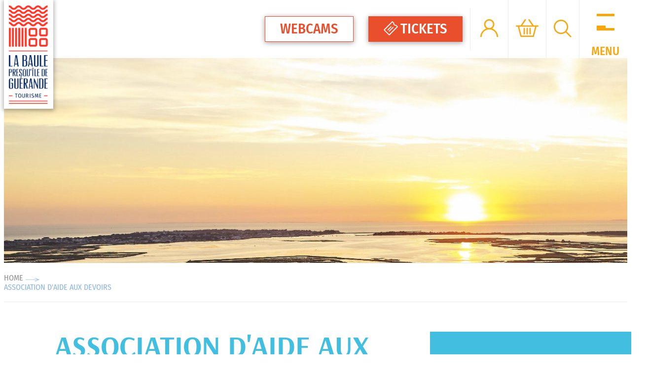

--- FILE ---
content_type: text/html; charset=utf-8
request_url: https://en.labaule-guerande.com/association-d-aide-aux-devoirs.html
body_size: 8721
content:
<!DOCTYPE html>
<html class="no-js" lang="en">
<head>
	<title>Association d'Aide aux Devoirs</title>
	<meta charset="utf-8" />
	<link rel="shortcut icon" href="/templates/LBG19/images/favicons/favicon.ico" type="image/x-icon" />
	<link rel="apple-touch-icon" sizes="180x180" href="/templates/LBG19/images/favicons/apple-touch-icon.png">
	<link rel="icon" type="image/png" sizes="32x32" href="/templates/LBG19/images/favicons/favicon-32x32.png">
	<link rel="icon" type="image/png" sizes="16x16" href="/templates/LBG19/images/favicons/favicon-16x16.png">
	<link rel="manifest" href="/templates/LBG19/images/favicon/manifest.json">
	<link rel="mask-icon" href="/templates/LBG19/images/favicon/safari-pinned-tab.svg" color="#0d3082">
    <link type="text/css" rel="stylesheet" href="https://www.oui.sncf/calendar/beta/static/css/external-calendar-widget.css"/>
    <!-- Global site tag (gtag.js) - Google Analytics -->
        <script async src="https://www.googletagmanager.com/gtag/js?id=G-4RTSKVL30D"></script>
    <script>
        window.dataLayer = window.dataLayer || [];
        function gtag(){dataLayer.push(arguments);}
        gtag('js', new Date());
        gtag('config', 'G-4RTSKVL30D');
    </script>
    <!-- Debut balise description et keyword -->
<link rel="canonical" href="https://en.labaule-guerande.com/association-d-aide-aux-devoirs.html"/><!-- Fin balise description et keyword -->
<meta property="og:image" content="https://www.labaule-guerande.com/medias/images/prestataires/aide-aux-devoirs-mesquer-quimiac-1524947.jpg" /><meta property="og:site_name" content="en.labaule-guerande.com" /><meta property="og:url" content="association-d-aide-aux-devoirs.html" /><meta property="og:title" content="Association d&#039;Aide aux Devoirs" /><meta property="og:type" content="website" />	<base href="https://en.labaule-guerande.com" />	<meta name="viewport" content="width=device-width" />
	<!--	        <link rel="canonical" href="<?/*= $vueIndex['urlSite'] . $vueIndex['requestUri'] */?>" />
	-->	<meta name="format-detection" content="telephone=no">
	<meta http-equiv="Content-Language" content="en">
	<link href="/stylesheet.css?action=display&fic=default&partie=generique" data-initiator="link-element" rel="stylesheet" type="text/css" /><link href="/stylesheet.css?action=display&fic=default&partie=local" data-initiator="link-element" rel="stylesheet" type="text/css" /><link rel="alternate" href="https://de.labaule-guerande.com/association-d-aide-aux-devoirs.html" hreflang="de"><link rel="alternate" href="https://www.labaule-guerande.com/association-d-aide-aux-devoirs.html" hreflang="FR-fr"><link rel="alternate" href="https://en.labaule-guerande.com/association-d-aide-aux-devoirs.html" hreflang="EN-gb"><link rel="alternate" href="https://www.labaule-guerande.com/association-d-aide-aux-devoirs.html" hreflang="x-default">	    <link rel="stylesheet" type="text/css" href="/templates/LBG19/css/style.css">
	<!--[if lt IE 9]>
	<script src="https://static.ingenie.fr/js/html5shiv.js"></script>
	<![endif]-->
        </head>


<body class="LBG19  en  ControllerFicheInfo" data-offset-top="84">

<noscript><img height="1" width="1" style="display:none" src=https://www.facebook.com/tr?id=1160239546017304&ev=PageView&noscript=1/></noscript>



<!--En-t?te-->


<header class="main ">

	<div class="logo_header">
		<a href="/">
						<img src="/templates/LBG19/images/logo.png" alt="Office de tourisme La Baule Presqu'ile de Guérande">
					</a>
	</div>

	<div class="conteneur">

		<div class="content_header">

			<div class="btn_webcams">
				<a href="webcams.html"  class="btn_webcams"  data-menu-id="19214" >Webcams</a>			</div>

			<div class="btn_boutique">
							</div>

			<div class="btn_resa">
								<a id="btn_externe" href="https://en.labaule-guerande.com/booking-activities-visits.html"><svg viewBox="0 0 16 16" width="1em" height="1em" focusable="false" aria-hidden="true" class="SvgRWrapper">
						<path d="M9.13.5a.9.9 0 0 1 1.28 0l1.17 1.18c.2.2.3.5.25.79a1.48 1.48 0 0 0 1.7 1.7c.3-.04.59.05.79.25l1.17 1.17a.9.9 0 0 1 0 1.28L6.87 15.5a.9.9 0 0 1-1.28 0L.51 10.41a.9.9 0 0 1 0-1.28zm.64.78L1.28 9.77l4.95 4.95 8.49-8.49-1.1-1.1c-.74.15-1.52-.1-2.08-.67s-.82-1.34-.7-2.14L9.77 1.28zm.53 5.13c.1-.1.25-.1.35 0l.35.35c.1.1.1.26 0 .36l-4.59 4.6a.27.27 0 0 1-.36 0l-.35-.36a.25.25 0 0 1 0-.36l4.6-4.59zm-2.24-.59c.1-.1.26-.1.35 0l.36.35c.1.1.1.26 0 .36L5 10.3c-.1.1-.26.1-.36 0l-.35-.35a.25.25 0 0 1 0-.36l3.77-3.77z"></path>
					</svg>Tickets</a>
				<!--<a id="open_resa_moteur" href="javascript:void(0)">Tickets</a>-->
				<!--<div id="moteur_container_header">
                    <span id="close_moteur_resp"></span>
								<script type="application/javascript" src="https://static.ingenie.fr/js/ScriptsLoader.js"></script>
				<script type="application/javascript" src="https://static.ingenie.fr/widgets/menu-engine/js/Client.js"></script>
                    <div id="widget"></div>
				<script>
			 (function () {
				var widget = new IngenieMenuEngine.Client({
				    el: 'widget',
				    cid: 7,
				    site: {
					   url: 'https://en.labaule-guerande.com'
				    },
				    engineTypes: [
					   'MOTEUR_HEBERGEMENT'
				    ],
				    tamplateName: 'LBG19',
				    referenceMenu: 'MOTEUR_RESA_V2',
				    showTitle: true,
				    showDescription: true,
				    uiPrestataire: 'select',
				    defaultEngineType: 'MOTEUR_HEBERGEMENT',
				    engineShowing: [
					   'MOTEUR_HEBERGEMENT',
					   'MOTEUR_ACTIVITE',
					   'MOTEUR_PACKAGE',
					   'MOTEUR_GROUPE'
				    ],
				    typePrestataire: {
					   'MOTEUR_HEBERGEMENT': 'G',
					   'MOTEUR_ACTIVITE': 'V',
					   'MOTEUR_PACKAGE': 'P'
				    }
				});
				widget.init();
			 })();
	   </script>
                </div>-->
			</div>

			<div class="espace_client">
				<a href="identification.html">
					<span>Espace client</span>
				</a>
			</div>

			<div class="panier_resa">
				<div id="bloc_panier"><div class="titre"><span>My cart</span></div><div class="contenu"><div class="panier-vide" id="resa_panier_vide">Your cart is empty</div><div class="ligne-prestation"  style="display: none;"><div class="left"><span class="nb-prestations" id="resa_panier_nb_prestation">-1</span><span class="libelle-nb-prestations">product</span></div><div class="right"><span class="montant" id="resa_panier_montant">€0</span></div></div><div class="void-panier clear"  style="display: none;"><a href="booking?action=panier&amp;cid=7" >My cart</a></div></div></div>			</div>

			<div class="moteur_recherche">
				<a href="#" class="btn_open_search"></a>
				<form class="ing-search_form" action="/search" method="GET">
	<div class="title_recherche">I am searching</div>
	<input class="ing-search_form_query" type="text" name="query" value="" placeholder="Accommodations, activities ...">
	<input type="hidden" name="action" value="webSearch">
	<button class="ing-search_form_button"  type="submit">Search</button>
</form>			</div>

			<div class="barre_menu">
				<div class="hamburger-inner"></div>
				<div class="libelle_menu">Menu</div>
			</div>
		</div>

		<div class="main_menu">
			<div class="container">
				<nav role="navigation" class="responsiveMenu menu-niveau-3 menu-menu_principal_grand_public" ><a id="pull" class="hidden-desktop">Menu</a><ul class="">

    <li data-menu-id="18611" data-menu-keyword="" class="first  menu-niveau-4"><span class="lien-menu">Discover</span><ul class="">

    <li data-menu-id="18612" data-menu-keyword="" class="menu-niveau-5"><a href="https://en.labaule-guerande.com/la-baule-guerande-peninsula-and-its-surroundings.html"  ><span class="lien-menu">La Baule-Guerande Peninsula and its surroundings</span></a><ul class="">

    
</ul>

</li><li data-menu-id="21463" data-menu-keyword="" class="menu-niveau-5  terminal"><a href="https://en.labaule-guerande.com/the-must-see-places.html"  ><span class="lien-menu">The must-sees</span></a></li>
</ul>

</li><li data-menu-id="19082" data-menu-keyword="" class="menu-niveau-4"><a href="https://en.labaule-guerande.com/accomodations.html"  ><span class="lien-menu">Where to stay ?</span></a><ul class="">

    <li data-menu-id="19083" data-menu-keyword="" class="menu-niveau-5  terminal"><a href="https://en.labaule-guerande.com/hotels.html"  ><span class="lien-menu">Hotels</span></a></li><li data-menu-id="19084" data-menu-keyword="" class="menu-niveau-5  terminal"><a href="https://en.labaule-guerande.com/guest-houses.html"  ><span class="lien-menu">Guest houses</span></a></li><li data-menu-id="19085" data-menu-keyword="" class="menu-niveau-5  terminal"><a href="https://en.labaule-guerande.com/campsites.html"  ><span class="lien-menu">Campsites</span></a></li><li data-menu-id="19086" data-menu-keyword="" class="menu-niveau-5  terminal"><a href="https://en.labaule-guerande.com/holiday-rentals.html"  ><span class="lien-menu">Holiday rentals</span></a></li><li data-menu-id="19087" data-menu-keyword="" class="menu-niveau-5  terminal"><a href="https://en.labaule-guerande.com/group-accomodation.html"  ><span class="lien-menu">Group accommodation</span></a></li><li data-menu-id="19088" data-menu-keyword="" class="menu-niveau-5  terminal"><a href="https://en.labaule-guerande.com/holiday-residences-villages.html"  ><span class="lien-menu">Holiday residences and holiday villages</span></a></li><li data-menu-id="19089" data-menu-keyword="" class="menu-niveau-5  terminal"><a href="https://en.labaule-guerande.com/parking-service-areas-camping-cars.html"  ><span class="lien-menu">Parking/service areas for motorhomes</span></a></li>
</ul>

</li><li data-menu-id="19090" data-menu-keyword="" class="menu-niveau-4"><a href="https://en.labaule-guerande.com/activities-visits-hiking.html"  ><span class="lien-menu">Activities, excursions and tours</span></a><ul class="">

    <li data-menu-id="22030" data-menu-keyword="" class="menu-niveau-5  terminal"><a href="https://en.labaule-guerande.com/booking-activities-visits.html"  ><span class="lien-menu">Book activities and visits</span></a></li><li data-menu-id="22038" data-menu-keyword="" class="menu-niveau-5  terminal"><a href="https://en.labaule-guerande.com/the-must-see-events-of-the-peninsula.html"  ><span class="lien-menu">Must-see events</span></a></li><li data-menu-id="19091" data-menu-keyword="" class="menu-niveau-5"><a href="https://en.labaule-guerande.com/on-the-water.html"  ><span class="lien-menu">On the water</span></a><ul class="">

    
</ul>

</li><li data-menu-id="19097" data-menu-keyword="" class="menu-niveau-5  terminal"><a href="https://en.labaule-guerande.com/hiking.html"  ><span class="lien-menu">Hiking</span></a></li><li data-menu-id="19098" data-menu-keyword="" class="menu-niveau-5"><a href="https://en.labaule-guerande.com/by-bike.html"  ><span class="lien-menu">By bike</span></a><ul class="">

    
</ul>

</li><li data-menu-id="19125" data-menu-keyword="" class="menu-niveau-5"><a href="https://en.labaule-guerande.com/heritage-tourist-attractions.html"  ><span class="lien-menu">Heritage and tourist attractions</span></a><ul class="">

    
</ul>

</li><li data-menu-id="19129" data-menu-keyword="" class="menu-niveau-5  terminal"><a href="https://en.labaule-guerande.com/visit-guerande-and-its-salt-marshes.html"  ><span class="lien-menu">Saltern tours</span></a></li><li data-menu-id="19130" data-menu-keyword="" class="menu-niveau-5  terminal"><a href="https://en.labaule-guerande.com/visit-the-marshes-of-briere.html"  ><span class="lien-menu">Boat tours in the Brière marsh</span></a></li><li data-menu-id="19132" data-menu-keyword="" class="menu-niveau-5"><a href="https://en.labaule-guerande.com/the-beaches.html"  ><span class="lien-menu">The beaches</span></a><ul class="">

    
</ul>

</li><li data-menu-id="19135" data-menu-keyword="" class="menu-niveau-5  terminal"><a href="https://en.labaule-guerande.com/gathering-shellfish-on-foot.html"  ><span class="lien-menu">Gathering shellfish on foot</span></a></li><li data-menu-id="19136" data-menu-keyword="" class="menu-niveau-5"><a href="https://en.labaule-guerande.com/sports-leisure-activities.html"  ><span class="lien-menu">Sports and leisure activities</span></a><ul class="">

    
</ul>

</li><li data-menu-id="19140" data-menu-keyword="" class="menu-niveau-5  terminal"><a href="https://en.labaule-guerande.com/wellness-spa-thalasso.html"  ><span class="lien-menu">Wellness</span></a></li><li data-menu-id="19141" data-menu-keyword="" class="menu-niveau-5  terminal"><a href="https://en.labaule-guerande.com/arts-crafts-galleries.html"  ><span class="lien-menu">Arts and crafts and art galleries</span></a></li><li data-menu-id="19143" data-menu-keyword="" class="menu-niveau-5"><a href="https://en.labaule-guerande.com/places-to-go-out.html"  ><span class="lien-menu">Places to go out</span></a><ul class="">

    
</ul>

</li>
</ul>

</li><li data-menu-id="19158" data-menu-keyword="" class="menu-niveau-4"><a href="https://en.labaule-guerande.com/where-to-eat.html"  ><span class="lien-menu">Where to eat ?</span></a><ul class="">

    <li data-menu-id="19159" data-menu-keyword="" class="menu-niveau-5  terminal"><a href="https://en.labaule-guerande.com/restaurants.html"  ><span class="lien-menu">Restaurants</span></a></li><li data-menu-id="19160" data-menu-keyword="" class="menu-niveau-5  terminal"><a href="https://en.labaule-guerande.com/markets-la-baule-guerande-peninsula.html"  ><span class="lien-menu">Markets</span></a></li><li data-menu-id="19162" data-menu-keyword="" class="menu-niveau-5  terminal"><a href="https://en.labaule-guerande.com/local-gastronomy.html"  ><span class="lien-menu">Regional specialities</span></a></li><li data-menu-id="19164" data-menu-keyword="" class="menu-niveau-5  terminal"><a href="https://en.labaule-guerande.com/picnic-areas.html"  ><span class="lien-menu">Picnic areas</span></a></li>
</ul>

</li><li data-menu-id="19166" data-menu-keyword="INFOS_PRATIQUES" class="menu-niveau-4"><a href="https://en.labaule-guerande.com/useful-informations.html"  ><span class="lien-menu">Useful informations</span></a><ul class="">

    <li data-menu-id="19168" data-menu-keyword="" class="menu-niveau-5  terminal"><a href="https://en.labaule-guerande.com/your-tourist-office.html"  ><span class="lien-menu">Your Tourist Office</span></a></li><li data-menu-id="19169" data-menu-keyword="" class="menu-niveau-5"><a href="https://en.labaule-guerande.com/transports-how-to-come.html"  ><span class="lien-menu">Getting around</span></a><ul class="">

    
</ul>

</li><li data-menu-id="19179" data-menu-keyword="" class="menu-niveau-5  terminal"><a href="https://en.labaule-guerande.com/shops-services.html"  ><span class="lien-menu">Shops and services</span></a></li><li data-menu-id="19180" data-menu-keyword="" class="menu-niveau-5  terminal"><a href="https://en.labaule-guerande.com/webcams.html"  ><span class="lien-menu">Webcams</span></a></li><li data-menu-id="19181" data-menu-keyword="" class="menu-niveau-5  terminal"><a href="https://en.labaule-guerande.com/our-brochures.html"  ><span class="lien-menu">Brochures</span></a></li>
</ul>

</li>
</ul>

</nav>
							</div>
		</div>

	</div>

				<div class="tetiere ">    <div class="bxsliderBanniere" style="max-width: 100%; overflow: hidden">
        <ul class="bxsliderBanniereUL" style="padding: 0">
            
                    <li>
                        <img src="https://www.labaule-guerande.com/medias/images/info_menu/multitailles/1920x1440_guerandemarais-alexandrelamoureux-validite2028-drn-0778-12913-13585.jpg" alt="Coucher de soleil sur les marais salants de Guérande - Alexandre Lamoureux" title=""/>                    </li>

                    </ul>
    </div>

<!-- Bloc Bxslider --><script>     
		  	function widgetTetiereInitBxSlider() {    
				try {                                  
					var obj = new BxSliderIngenie(".bxsliderBanniereUL",{"auto": true, "autoHover": true, "controls": true},false,false);
				}
				catch (e) {
					console.log('BxSliderIngenie : init impossible sur .bxsliderBanniereUL',e);
				}       
		  	}
		  	</script><!--/ Bloc Bxslider --></div>
</header>


<!-- Fil d'ariane -->
<div class="filariane">
    <div class="container_ariane_fiche"><ul class="breadcrumb">    <li>
                                    <a href="/">
                    <span>Home</span>
                </a>
                <span class="divider"></span>                        </li>
    <li>
        <script type="application/ld+json">{"itemListElement":[{"position":1,"name":"Home","item":"https:\/\/en.labaule-guerande.com\/\/","@type":"ListItem"},{"position":2,"name":"Association d'Aide aux Devoirs ","item":"https:\/\/en.labaule-guerande.com\/association-d-aide-aux-devoirs.html","@type":"ListItem"}],"@type":"BreadcrumbList","@context":"http:\/\/schema.org\/"}</script>            <span>Association d'Aide aux Devoirs </span>
            </li>
</ul></div></div>

<main class="container " role="main">

    <aside>    </aside>

    <section id="content" class="">

        

        
        
        <div id="fiche-info"  class="type-prestataire-l fiche-info-INFO"  itemscope itemtype="http://schema.org/Organization"><div class="bandeau" id="bandeau"><ul><li class="bandeau-medias "><a href="/association-d-aide-aux-devoirs.html#medias"><span>Photos</span></a></li><li class="bandeau-contact "><a href="/association-d-aide-aux-devoirs.html#contact"><span>Contact</span></a></li><li class="bandeau-carte "><a href="/association-d-aide-aux-devoirs.html#carte"><span>Map</span></a></li></ul></div><div class="contenu-fiche"><header><h1 itemprop="name">Association d'Aide aux Devoirs</h1><div class="classement"></div></header><div class="contact" id="contact"><div class="coordonnees"><div class="fiche" itemprop="location" itemscope itemtype="http://schema.org/Place"><div class="libelle">Contact</div><div class="separator"></div><div class="Adresse-LigneAdresse1"><span class="valeur" >Place de l'Hôtel</span></div><div class="Adresse-LigneAdresse2"><span class="valeur" >Mairie de Mesquer</span></div><div class="Adresse-CodePostal"><span class="valeur" >44420</span></div><div class="Adresse-Ville"><span class="valeur" >MESQUER</span></div>
						<div class="barre_bts_coordonnees"><span class="bt_view" data-click="tels" id="tels_contact"><div class="Telephone"><span class="titre" >Phone : </span><span class="valeur" itemprop="telephone">+33 9 63 49 90 01</span></div><div class="Portable"><span class="titre" >Mob : </span><span class="valeur" >+33 6 02 31 43 26</span></div></span></div></div></div></div><div class="bloc_carte_coord_criteres" id="carte"><span class="close_button"></span><div class="carte_coordonnees"><div class="carte  "><div class="carte_coordonnees_titre" style="display: none;"><h3>Map</h3></div><div
                        data-map="OpenStreetMap"
                        data-map-type="Marker"
                        data-map-lat="47.39984"
                        data-map-long="-2.46040"
                        data-map-text="Association d'Aide aux Devoirs"
                        data-map-zoom="13"
                        data-map-gpxurl=""
                        data-map-traces-nom=""
                        data-map-itineraire=""
                        data-map-gpx-prestations=""
                        ></div></div><div class="coordonnees-fiche"><div><div class="destination-coordonnees-fiche" itemprop="location" itemscope itemtype="http://schema.org/Place"><div>
                <div class="destination">Destination</div>
              </div><div>
                <div class="libelle">Association d'Aide aux Devoirs</div>  <div class="Adresse-LigneAdresse1"><span class="valeur">Place de l'Hôtel</span></div>  <div class="Adresse-LigneAdresse2"><span class="valeur">Mairie de Mesquer</span></div>  <div class="Adresse-CodePostal"><span class="valeur">44420</span></div>  <div class="Adresse-Ville"><span class="valeur">MESQUER</span></div>
              </div></div><div class="gps-coordonnees-fiche" itemprop="location" itemscope itemtype="http://schema.org/Place"><div class="coordonnees_gps">GPS coordinates</div><div class="latitude"><em>Latitude : 47.39984</em></div><div class="longitude"><em>Longitude : -2.46040</em></div><div itemprop="geo" itemscope itemtype="http://schema.org/GeoCoordinates"><meta itemprop="latitude" content="47.39984" /><meta itemprop="longitude" content="-2.46040" /></div></div><div class="calcul-itineraire"><input type="text" id="departItineraire" class="calcul-itineraire-input" placeholder="Enter your departure city" /><button type="submit" id="lienItineraire" class="calcul-itineraire-bouton">Show Route</button><div id="emplacementTexteItineraire" class="calcul-itineraire-detail"></div></div></div></div>
<div class="boutonGoogleMaps-wrapper" id="boutonGoogleMaps-wrapper">
    <button id="boutonGoogleMaps" class="boutonGoogleMaps" onclick="ING_GoogleMaps_load('L|AIDEAUXDEVOIRSMESQUER', 'lbg19_fiche_activites_loisirs_basique')">
        <span>Map</span>
    </button>
</div>

<script type="text/javascript">
    if (document.addEventListener) {
        document.addEventListener("DOMContentLoaded", function() {
            document.removeEventListener("DOMContentLoaded", arguments.callee, false);
            ING_GoogleMaps_init();
        }, false);

    } else if (document.attachEvent) {
        document.attachEvent("onreadystatechange", function() {
            if (document.readyState === "complete") {
                document.detachEvent("onreadystatechange", arguments.callee);
                ING_GoogleMaps_init();
            }
        });
    }

    var toggleQuery = ['.carteGoogle', '.coordonnees-fiche'];

    function ING_GoogleMaps_init() {
        for (var i = 0; i < toggleQuery.length; i++) {
            var el = document.querySelector(toggleQuery[i]);
            el.style.display = 'none';
        }
        var el = document.querySelector('#fiche-info .carte_coordonnees > .carte');
        if (el) {
            el.style.minHeight = 'auto';
        }
    }

    function ING_GoogleMaps_load(idObject, codeModele) {
        var url = 'https://en.labaule-guerande.com/javascript.js?&action=loadGoogleMapsScript&idObject=' + idObject + '&codeModele=' + codeModele;
        var script = document.createElement('script');
        script.src = url;
        script.onload = function() {
            initialiserGoogleMap();
            for (var i = 0; i < toggleQuery.length; i++) {
                var el = document.querySelector(toggleQuery[i]);
                el.style.display = 'block';
            }
            var btn = document.getElementById('boutonGoogleMaps-wrapper');
            btn.parentElement.removeChild(btn);
        };
        document.head.appendChild(script);
    }
</script></div></div></div></div><!-- Bloc Bxslider -->
<script>     
		  	function ficheInfoPrestationAttacheInitBxSliderGallery() {    
				try {                                  
					var obj = new BxSliderIngenie(".liste-fiche.Prestations .gallerie-list-prestations",{'infiniteLoop': false, 'hideControlOnEnd': true},false,false);
				}
				catch (e) {
					console.log('BxSliderIngenie : init impossible sur .liste-fiche.Prestations .gallerie-list-prestations',e);
				}       
		  	}
		  	</script>
<!--/ Bloc Bxslider -->

            </section>
</main>

<!--Pied de page-->
<footer id="footer">
	<div class="main-container">
		<div class="col1">
			<div class="row1">
				<nav role="navigation" class="menu-niveau-4 menu-select_footer" ><div class="titre-menu">Tourist Office</div><ul class="">

    <li data-menu-id="19238" data-menu-keyword="" class="first  active  menu-niveau-5  terminal"><span class="lien-menu">La Baule-Guérande peninsula</span></li><li data-menu-id="19239" data-menu-keyword="" class="menu-niveau-5  terminal"><a href="https://en.labaule-guerande.com/guerande-tourist-office.html"  ><span class="lien-menu">Guérande</span></a></li><li data-menu-id="19241" data-menu-keyword="" class="menu-niveau-5  terminal"><a href="https://en.labaule-guerande.com/bureau-d-information-touristique-de-la-baule.html"  ><span class="lien-menu">La Baule</span></a></li><li data-menu-id="19242" data-menu-keyword="" class="menu-niveau-5  terminal"><a href="https://en.labaule-guerande.com/bureau-d-information-touristique-de-la-turballe.html"  ><span class="lien-menu">La Turballe</span></a></li><li data-menu-id="19243" data-menu-keyword="" class="menu-niveau-5  terminal"><a href="https://en.labaule-guerande.com/bureau-d-information-touristique-du-pouliguen.html"  ><span class="lien-menu">Le Pouligen</span></a></li><li data-menu-id="19244" data-menu-keyword="" class="menu-niveau-5  terminal"><a href="https://en.labaule-guerande.com/bureau-d-information-touristique-de-mesquer-quimiac.html"  ><span class="lien-menu">Mesquer-Quimiac</span></a></li><li data-menu-id="19245" data-menu-keyword="" class="menu-niveau-5  terminal"><a href="https://en.labaule-guerande.com/bureau-d-information-touristique-de-penestin.html"  ><span class="lien-menu">Pénestin, Camoël, Férel</span></a></li><li data-menu-id="19246" data-menu-keyword="" class="menu-niveau-5  terminal"><a href="https://en.labaule-guerande.com/bureau-d-information-touristique-de-piriac-sur-mer.html"  ><span class="lien-menu">Piriac-sur-Mer</span></a></li><li data-menu-id="19247" data-menu-keyword="" class="menu-niveau-5  terminal"><a href="https://en.labaule-guerande.com/bureau-d-information-touristique-de-saint-lyphard.html"  ><span class="lien-menu">Saint-Lyphard</span></a></li><li data-menu-id="19248" data-menu-keyword="" class="menu-niveau-5  terminal"><a href="https://en.labaule-guerande.com/kerhinet-briere-tourist-office.html"  ><span class="lien-menu">Kerhinet - Natural park of Brière</span></a></li><li data-menu-id="19249" data-menu-keyword="" class="menu-niveau-5  terminal"><a href="https://en.labaule-guerande.com/point-d-information-saisonnier-d-asserac.html"  ><span class="lien-menu">Assérac</span></a></li><li data-menu-id="19250" data-menu-keyword="" class="menu-niveau-5  terminal"><span class="lien-menu">Saint-Molf</span></li>
</ul>

</nav>			</div>
			<div class="row2">
				<nav role="navigation" class="menu-niveau-4 menu-select_footer" ><div class="description-menu">8 Place de la Victoire<br />
44500 LA BAULE<br />
Tel. +33 (0)2&nbsp;40 24 34 44</div><ul class="">

    
</ul>

</nav>			</div>
			<div class="row3">
				<a href="https://en.labaule-guerande.com/contact-us.html"  class="contact"  data-menu-id="19251" >Contact us</a>			</div>
		</div>

        <div class="col2">
            <div class="row1">
				<nav role="navigation" class="menu-niveau-4 menu-reseaux_sociaux" ><div class="titre-menu">Like &amp; share</div><ul class="">

    <li data-menu-id="21466" data-menu-keyword="" class="first  instagram  menu-niveau-5  terminal"><a href="https://www.instagram.com/labauleguerande/"  target="_blank" ><span class="lien-menu">Instagram</span></a></li><li data-menu-id="19253" data-menu-keyword="" class="facebook  menu-niveau-5  terminal"><a href="https://www.facebook.com/labauleguerande/"  target="_blank" ><span class="lien-menu">Facebook</span></a></li><li data-menu-id="19254" data-menu-keyword="" class="youtube  menu-niveau-5  terminal"><a href="https://www.youtube.com/channel/UCIXkW5H1QHY8oqwdWSc3cIQ"  target="_blank" ><span class="lien-menu">Youtube</span></a></li>
</ul>

</nav>            </div>
            <div class="row2">
                <div class="titre_newsletter">
                    Sign up for the newsletter                </div>
                
                    <form name="form_mail" class="preform_newsletter" method="get" action="https://en.labaule-guerande.com/inscription-newsletter.html#form_haut">
                    <div class="champ_mail"><input onblur="if (this.value=='') this.value=this.defaultValue" onclick="if (this.defaultValue==this.value) this.value=''" name='formsChamp_33_591' placeholder='My email address' type="email"></div>
                    <div class="champ_bouton_submit"><input name="valider" value="OK" type="submit"></div>
                    </form>            </div>
        </div>

        <div class="col3">
            <div class="row1">
				<nav role="navigation" class="menu-niveau-4 menu-liens_utiles" ><div class="titre-menu">Useful links</div><ul class="">

    <li data-menu-id="19258" data-menu-keyword="" class="first  menu-niveau-5  terminal"><a href="https://en.labaule-guerande.com/the-tourist-office.html?origine=switchLangue"  ><span class="lien-menu">Additional services</span></a></li><li data-menu-id="19261" data-menu-keyword="" class="menu-niveau-5  terminal"><a href="https://en.labaule-guerande.com/la-baule-guerande-peninsula-and-its-surroundings.html"  ><span class="lien-menu">Map of Peninsula</span></a></li><li data-menu-id="22023" data-menu-keyword="" class="menu-niveau-5  terminal"><a href="https://marques-tourisme.entreprises.gouv.fr/public/surveys/view?id=84732&lang=en_US"  target="_blank" ><span class="lien-menu">Your opinion matters</span></a></li>
</ul>

</nav>            </div>
            <div class="row2">
                <div class="langues_foot">
                    <!--<div class="titre-div">Spoken languages</div>-->
                    <div class="switch_langues">
						<ul class="switch-langues"><li class="langue-en selected"><a href="https://en.labaule-guerande.com?origine=switchLangue" title="English"><span>English</span></a></li><li class="langue-de"><a href="https://de.labaule-guerande.com/association-d-aide-aux-devoirs.html?origine=switchLangue" title="Deutsch"><span>Deutsch</span></a></li><li class="langue-fr"><a href="https://www.labaule-guerande.com/association-d-aide-aux-devoirs.html?origine=switchLangue" title="Français"><span>Français</span></a></li></ul>                    </div>
                </div>
            </div>
        </div>

        <div class="col4">
			<div class="btn_handitourisme">
				<a href="https://en.labaule-guerande.com/accessibility.html"  class="handitourisme"  data-menu-id="19262" >Accessible Tourism</a>			</div>
            <nav role="navigation" class="menu-niveau-4 menu-buttons_footer" ><ul class="">

    <li data-menu-id="19286" data-menu-keyword="" class="first  menu-niveau-5  terminal"><a href="brochures.html"  ><span class="lien-menu">Brochures</span></a></li>
</ul>

</nav>        </div>

	</div>

    <div class="bottom-container">

		<nav role="navigation" class="menu-niveau-3 menu-bottom_footer" ><ul class="">

    <li data-menu-id="19288" data-menu-keyword="" class="first  menu-niveau-4  terminal"><span class="lien-menu">© Tourist Office of La Baule-Guérande perninsula</span></li><li data-menu-id="19289" data-menu-keyword="" class="menu-niveau-4  terminal"><a href="https://en.labaule-guerande.com/legals-mentions.html"  ><span class="lien-menu">Legals mentions</span></a></li><li data-menu-id="19290" data-menu-keyword="" class="menu-niveau-4  terminal"><a href="https://en.labaule-guerande.com/site-plan.html"  ><span class="lien-menu">Site plan</span></a></li><li data-menu-id="" data-menu-keyword="ING_MODIFY_COOKIE" class=""><a href="#0"  ><span class="lien-menu">Cookie management</span></a></li>
</ul>

</nav>
    </div>
    <div class="partenaires-footer">
            </div>
</footer>


<script src="https://static.ingenie.fr/js/jquery-1.9.0.js" data-initiator="script-element" type="application/javascript" ></script><script defer="1" src="https://static.ingenie.fr/js/leaflet/leaflet.js" data-initiator="script-element" type="application/javascript" ></script><script defer="1" src="https://static.ingenie.fr/js/leaflet/leaflet-routing-machine.js" data-initiator="script-element" type="application/javascript" ></script><script defer="1" src="https://static.ingenie.fr/js/leaflet/leaflet-geosearch.js" data-initiator="script-element" type="application/javascript" ></script><script defer="1" src="https://static.ingenie.fr/js/leaflet/gpx.min.js" data-initiator="script-element" type="application/javascript" ></script><script defer="1" src="https://static.ingenie.fr/js/leaflet/GpPluginLeaflet.js" data-initiator="script-element" type="application/javascript" ></script><script src="https://static.ingenie.fr/js/ScriptsLoader.js" data-initiator="script-element" type="application/javascript" ></script><script src="https://static.ingenie.fr/components/maps/js/MapsInitializer.js" data-initiator="script-element" type="application/javascript" ></script><script src="https://static.ingenie.fr/helpers/ScriptsLoader.js" data-initiator="script-element" type="application/javascript" ></script><script src="https://static.ingenie.fr/components/cookieManager/js/CookieManager.js" data-initiator="script-element" type="application/javascript" ></script><!-- Debut Javascript -->
<script src="https://ajax.googleapis.com/ajax/libs/jquery/1.9.0/jquery.min.js" data-initiator="script-element" type="application/javascript" ></script><script data-initiator="script-element" type="application/javascript" >window.jQuery || document.write('<script type="application/javascript" src="https://static.ingenie.fr/js/jquery-1.9.0.min.js"><\/script>')</script><script data-initiator="script-element" type="application/javascript" >window.jQuery || document.write('<script type="application/javascript" src="/js/jquery-1.9.0.min.js"><\/script>')</script><script src="https://maps.google.com/maps/api/js?sensor=true&key=AIzaSyBD6UE7ljcqBhIvos_PLJXxKlLR33s6w5g" data-initiator="script-element" type="application/javascript" ></script><script src="/javascript.js?action=load&categorie=fiche-info" data-initiator="script-element" type="application/javascript" ></script><!-- Debut Javascript load/reload-->
<script id="reload_js_vue" data-initiator="script-element" type="application/javascript" >function reload_js_vue(infinite){if ( infinite == undefined ) { infinite = false; };};</script><script data-initiator="script-element" type="application/javascript" >
function demarrage(){
			 	$(window).on( "load",function(){
  					try {
  						ficheInfoInitBxSliderGallery();
  					}
  					catch(err) {
  					}
  				});
  			$('#iview').iView({
  				pauseTime: 7000,
  				pauseOnHover: true,
  				directionNav: false,
  				directionNavHide: false,
  				controlNav: true,
  				controlNavNextPrev: false,
  				controlNavThumbs: true,
  				// timer: 'Bar',
  				// timerDiameter: 120,
  				// timerPadding: 3,
  				// timerStroke: 4,
  				// timerBarStroke: 0,
  				// timerColor: '#0F0',
  				// timerPosition: 'bottom-right',
  				// timerX: 15,
  				// timerY: 60
  				});

  			// anchor js
  		$('.bandeau li').fv2_anchor({'ScrollTopMargin':'45'});

			var gsw_organisme = 164;
			var gsw_site = "LBG19";
			var gsw_langue = "UK";
			var gsw_url = "https://genius2labaule-guerande.ingenie.fr/scripts/stats/web/stats.php";
			var gsw_vars = Array();
				gsw_vars["TYPREST"] = "L";
				gsw_vars["CODEPRESTATAIRE"] = "AIDEAUXDEVOIRSMESQUER";
			gsw_log(gsw_organisme, gsw_site, gsw_langue, gsw_url, gsw_vars);
try {
                          						accordionDispo();
                          					} catch(err) {
                          					}
					try {

						$("nav li").hover(function() {

							$(this).find("img.lazy").trigger("scroll");
						});

						$("nav img.lazy").lazyload({
							skip_invisible : false,
							effect : "fadeIn"
						});

					} catch(err) {
			        }
			$(".responsiveMenu").fv2_responsiveMenu();
          	try {
          		$(".fairestat").fv2_stats({
          			organisme: "164",
          			site: "LBG19",
          			langue: "UK",
          			url_stat: "genius2labaule-guerande.ingenie.fr"
          		});
          	} catch(err) {}
          IngenieComponents.MapsInitializer.init();if(typeof CookieManager !== "undefined"){CookieManager.load();}};
function demarrageWidgets(){try {if (typeof isInitMoteurResa == "undefined" || (typeof isInitMoteurResa != "undefined") && isInitMoteurResa == false) {
Resa.init_moteur_resa('7');
}
} catch(err) {}try {		try {
			widgetTetiereInitBxSlider();
		}
		catch(e) {
			
		}} catch(err) {}try {
if (typeof isInitMoteurRecherche == "undefined" || (typeof isInitMoteurRecherche != "undefined") && isInitMoteurRecherche == false) {
MoteurRecherche.init_moteur('6', '.form-moteurRecherche-AFFINAGE-6');
}

} catch(err) {}try {					try {
						widgetActualiteInitBxSlider123();
					}
					catch(e) {

					}} catch(err) {}try {					try {
						widgetActualiteInitBxSlider124();
					}
					catch(e) {

					}} catch(err) {}try { demarrageWidgetsCharte(); } catch ( e ) {  } ;};
$(document).ready(function(){
demarrage();demarrageWidgets();
});</script><!-- Fin Javascript load/reload-->


    <!-- JS pour widget menu -->
    <script>
        (function () {
            var e = document.createElement('script');
            e.src = "/templates/LBG19/scripts/app.js";
            e.async = true; // See the following explanation
            document.head.insertBefore(e, document.head.childNodes[document.head.childNodes.length - 1].nextSibling);
        }());
    </script>


<div id="is_mobile"></div>
<div id="is_tablet"></div>
<div id="is_tablet_fiche"></div>

<script>
	</script>

</body>
</html>
